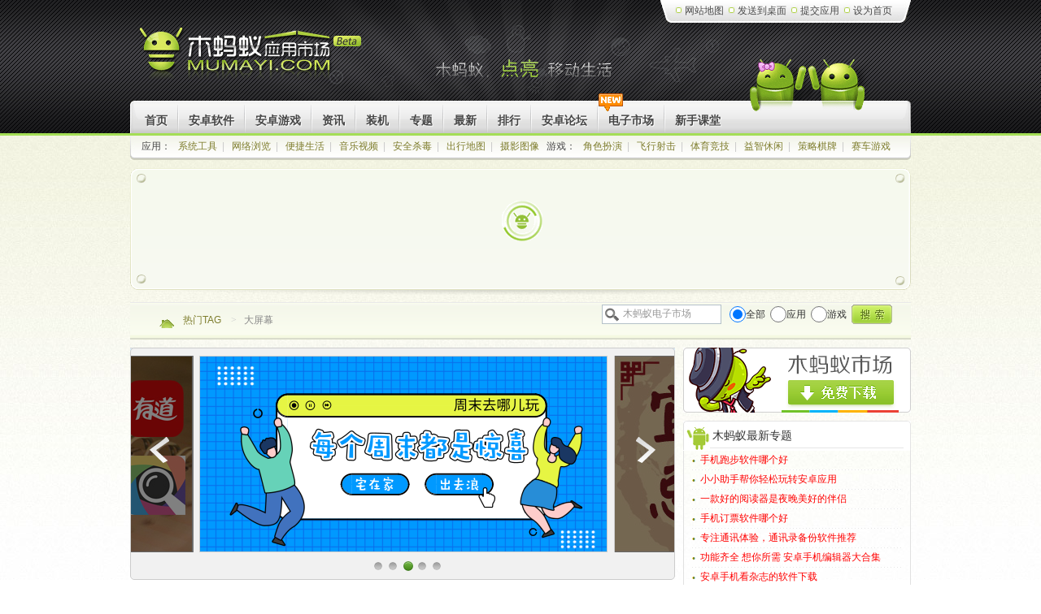

--- FILE ---
content_type: text/html; charset=utf-8
request_url: http://www.mumayi.cn/tags/n_693_1.html
body_size: 41184
content:

<!DOCTYPE html PUBLIC "-//W3C//DTD XHTML 1.0 Transitional//EN" "http://www.w3.org/TR/xhtml1/DTD/xhtml1-transitional.dtd">
<html xmlns="http://www.w3.org/1999/xhtml">
<head>
    <meta http-equiv="Content-Type" content="text/html; charset=UTF-8">
    <link rel="shortcut icon" href="/favicon.ico"/>
    <link rel="icon" href="/favicon.gif" type="image/gif">
            <title>大屏幕相关应用合集-木蚂蚁！</title>
        <meta name="keywords" content="大屏幕, 大屏幕软件,大屏幕下载"/>
        <meta name="description"
              content="木蚂蚁应用市场为您提供，大屏幕软件推荐,免费将大屏幕下载到您的手机或电脑,同时您还可以发现更多与大屏幕相关的热门软件哦."/>
        <!-- seo start -->
    <meta name="mobile-agent" content="format=[wml|xhtml|html5]; url=http://m.mumayi.cn/tags/693_1.html"/>
    <meta http-equiv="Cache-Control" content="no-siteapp"/>
    <meta http-equiv="Cache-Control" content="no-transform "/>
    <!-- seo end-->
    <link rel="stylesheet" href="/static/css/focus.css">
    <link rel="stylesheet" href="/static/css/tag.css">

    <script type="text/javascript" src="/static/js/jquery-3.0.0.min.js"></script>
    <script type="text/javascript" src="/static/js/jquery-migrate-1.4.1.min.js"></script>
    <script>
        $(document).ready(function () {

            $(".speclist li").hover(function () {
                $(this).addClass("bg_f60");
            }, function () {
                $(this).removeClass("bg_f60");
            });

            $("#nav .taghtml").each(function (i) {
                $(this).mouseover(function () {
                    $("#menu .conBox").hide().eq(i).show();
                });
            });
            $("#nav a").each(function (i) {
                $(this).mouseover(function () {
                    $("#nav a").removeClass().eq(i).addClass("select");
                });
            });
        });
        $("#tag_zj em").each(function (i) {
            $(this).mouseover(function () {
                $("#tag_zj em").removeClass("select").eq(i).addClass("select");
                var num = parseInt(i + 1);
                if (num >= 2) {
                    $.getJSON("/plus/downlist.php?jsoncallback=?", {id: num},
                        function (data) {
                            $(".box" + num).html(data.htmls);
                        }
                    );
                }
                $(".zjbb").hide().eq(i).show();

            })
        });

    </script>
</head>
<body>

<!--head-->
<div id="head">
    <div id="head_con">
        <div class="kouhao">
        </div>
        <div class="logo">
            <a title="木蚂蚁Android应用市场" target="_parent" href="/?">木蚂蚁Android应用市场</a></div>
        <div class="ren">
        </div>
        <div class="zhucebox h28 fr">
            <div class="zhuce_r h28 fr"></div>
            <div class="zhuce h28 lh26 fr">
                <div class="h28 fl padl18"></div>
                <a target="_blank" title="网站地图" href="/sitemap/">网站地图</a>
                <a href="/mumayi.php">发送到桌面</a>
                <a target="_blank" title="提交应用" href="http://dev.mumayi.cn/developers/" rel="nofollow">提交应用</a>
                <a href="javascript:void(0);" onclick="AddFavorite(window.location,document.title)">设为首页</a>
            </div>
        </div>

        <div class="new"></div>
        <div id="nav" class="main960">
            <div class="padl15 fl h37"></div>
            <a href="/" title="首页" id="type_index" class="taghtml"><em>首页</em></a><span></span>
            <a href="/android/app" title="安卓软件" id="type_soft"
               class="taghtml"><em>安卓软件</em></a><span></span>
            <a href="/android/game" title="安卓游戏" id="type_game"
               class="taghtml"><em>安卓游戏</em></a><span></span>
            <a href="http://news.mumayi.cn/" title="资讯" id="type_news" class="taghtml"><em>资讯</em></a><span></span>
            <a href="/diy" title="装机" target="_blank" id="type_diy" class="taghtml"><em>装机</em></a><span></span>
            <a href="/special" title="专题" target="_blank" id="type_special"
               class="taghtml"><em>专题</em></a><span></span>

            <a href="/update/" title="今日更新" target="_blank" id="type_today" class="taghtml"><em>最新</em></a><span></span>

            <a href="/android/top/" title="排行" id="type_rank"
               class="taghtml"><em>排行</em></a><span></span>
            <a href="http://bbs.mumayi.cn" title="安卓论坛" class="taghtml" target="_blank"><em>安卓论坛</em></a><span></span>
            <a href="/market/" title="电子市场" target="_blank" id="type_market" class=""><em>电子市场</em></a>
            <span></span>
            <a href="/123" title="新手课堂" target="_blank" id="type_person" class=""><em>新手课堂</em></a>
        </div>
        <ul class="menu" id="menu">
            <li id="type_indexlist" class="conBox" style="display:list-item;">
                <strong>应用：</strong>
                <a href="/android/xitonggongju">系统工具</a>|
                <a href="/android/wangluoliulan">网络浏览</a>|
                <a href="/android/bianjieshenghuo">便捷生活</a>|
                <a href="/android/yinyueshipin">音乐视频</a>|
                <a href="/android/anquanshadu">安全杀毒</a>|
                <a href="/android/chuxingditu">出行地图</a>|
                <a href="/android/sheyingtuxiang">摄影图像</a>
                <strong class="padl5">游戏：</strong>
                <a href="/android/juesebanyan">角色扮演</a>|
                <a href="/android/feixingyouxi">飞行射击</a>|
                <a href="/android/tiyujinji">体育竞技</a>|
                <a href="/android/yizixiuxian">益智休闲</a>|
                <a href="/android/qipaitiandi">策略棋牌</a>|
                <a href="/android/saicheyouxi">赛车游戏</a>
            </li>
            <li id="type_softlist" class="conBox" style="display:none"><a href='/android/xitonggongju'>系统工具</a>|<a
                    href='/android/wangluoliulan'>网络浏览</a>|<a href='/android/jishitongxun'>即时通讯</a><a
                    href='/android/yinyueshipin'>音乐视频</a>|<a href='/android/sheyingtuxiang'>摄影图像</a>|<a
                    href='/android/anquanshadu'>安全杀毒</a>|<a href='/android/xinwenzixun'>新闻资讯</a>|<a
                    href='/android/tonghuazengqiang'>通话增强</a>|<a href='/android/duanxinzengqiang'>短信增强</a>|<a
                    href='/android/bianjieshenghuo'>便捷生活</a>|
            </li>
            <li id="type_gamelist" class="conBox" style="display:none">
                <a href='/android/juesebanyan'>角色扮演</a>|<a href='/android/feixingyouxi'>飞行射击</a>|<a
                    href='/android/tiyujinji'>体育竞技</a>|<a href='/android/yizixiuxian'>益智休闲</a>|<a
                    href='/android/qipaitiandi'>策略棋牌</a>|<a href='/android/saicheyouxi'>赛车游戏</a>|<a
                    href='/android/dongzuoyouxi'>动作游戏</a>|<a href='/android/yangchengyouxi'>养成经营</a>
            </li>
            <li id="type_newslist" class="conBox" style="display:none">
                <a href='http://news.mumayi.cn' target="_self">资讯首页</a>|
                <a href="http://news.mumayi.cn/article">行业新闻</a>|<a href="http://news.mumayi.cn/app">酷软推荐</a>|<a
                    href="http://news.mumayi.cn/industry">产业评析</a>|<a
                    href="http://news.mumayi.cn/tutorial">玩机技巧</a>|<a href="http://news.mumayi.cn/guide">导购评测</a>
            </li>

            <li class="conBox" id="type_diylist" style="display:none">
                <a href='/diy/index.html' target="_blank">装机首选</a>
                <a href="/diy/xstc.html" target="_blank" title="学生套餐">学生套餐</a>
                <a href="/diy/swtc.html" target="_blank" title="商务套餐">商务套餐</a>
                <a href="/diy/nsbb.html" target="_blank" title="女生必备">女生必备</a>
                <a href="/diy/cxbb.html" target="_blank" title="出行必备">出行必备</a>
                <a href="/diy/gxdz.html" target="_blank" title="个性定制">个性定制</a>
            </li>

            <li class="conBox" id="type_speciallist" style="display:none">
                <a href='/android-special-37421.html' target="_blank" title="塔防游戏">塔防游戏</a>
                <a href="/android-special-38125.html" target="_blank" title="切割游戏">切割游戏</a>
                <a href="/android-special-40051.html" target="_blank" title="音乐游戏">音乐游戏</a>
                <a href="/android-special-40961.html" target="_blank" title="物理游戏">物理游戏</a>
            </li>

            <li class="conBox" id="type_todaylist" style="display:none">
                <a href='http://news.mumayi.cn' target="_blank">今日资讯</a>
                <a href='http://bbs.mumayi.cn' target="_blank">今日论坛话题</a>
                <a href='/update/' title="今日应用市场更新">今日应用市场更新</a>
                <a href='/plus/today.php?week=1&typeid=6' title="一周游戏更新">一周游戏更新</a>
                <a href='/plus/today.php?week=1&typeid=3' title="一周应用更新">一周应用更新</a>
                <a href='/plus/today.php?week=1' title="一周全部更新">一周全部更新</a>
            </li>

            <li class="conBox" id="type_ranklist" style="display:none">

                <a href='/android/top' target="_blank">排行首页</a>
                <a href='/android/soft/top.html' target="_blank">应用TOP50</a>
                <a href='/android/game/top.html' target="_blank">游戏TOP50</a>

            </li>

            <li class="conBox" style="display:none">
                <a href='http://bbs.mumayi.cn/forum-8-1.html' target="_blank">Android软件下载</a>|
                <a href='http://bbs.mumayi.cn/forum-9-1.html' target="_blank">Android游戏下载</a>|
                <a href='http://bbs.mumayi.cn/forum-49-1.html' target="_blank">木蚂蚁汉化专区</a>|
                <a href='http://bbs.mumayi.cn/forum.php?gid=4' target="_blank">HTC论坛</a>|
                <a href='http://bbs.mumayi.cn/forum.php?gid=127' target="_blank">中兴论坛</a>|
                <a href='http://bbs.mumayi.cn/forum.php?gid=135' target="_blank">昂达论坛</a>|
                <a href='http://bbs.mumayi.cn/forum.php?gid=7' target="_blank">华为论坛 </a>|
                <a href='http://bbs.mumayi.cn/forum.php?gid=6' target="_blank">三星论坛</a>|
                <a href='http://bbs.mumayi.cn/forum.php?gid=5' target="_blank">MOTO论坛</a>|
                <a href='http://bbs.mumayi.cn/forum.php?gid=81' target="_blank">索尼论坛</a>|
                <a href='http://bbs.mumayi.cn/forum.php?gid=82' target="_blank">LG论坛</a>|
                <a href='http://bbs.mumayi.cn/forum.php?gid=259' target="_blank">OPPO论坛</a>
            </li>
            <li class="conBox" id="type_market" style="display:none">
                <a href="http://bbs.mumayi.cn/thread-74724-1-1.html" target="_blank">开发日志</a>|
                <a href='http://bbs.mumayi.cn/forum-60-1.html' target="_blank">使用交流</a>|
                <a class="c_f00" href='/android/2.html' target="_blank">体积小,稳定的电子市场Mini版</a>
            </li>
        </ul>
    </div>
</div>


<!--推荐应用 [-->
<div class="apprecom main960 mart10 hidden">
    <div class="apprecombox hidden">
        <ul class="apprecomlist" id="hostlistarea">

            <div class="load_tag"></div>
        </ul>
    </div>
</div>
<!--推荐应用 ]-->


<div class="topbar">
    <div class="place10">
        <span class="home10"></span>
        <a href='/tag/index.html' target="_blank">热门TAG</a>&gt; <span>大屏幕</span></div>
    <form onsubmit="return checkInput();" action="http://s.mumayi.cn/index.php" name="formsearch">
        <div class="box147_24">
            <input id="searchkeyword" class="input119" type="text" onchange="getChanges(this,'木蚂蚁电子市场')"
                   onblur="showMumayi(this,'木蚂蚁电子市场');" onfocus="clearMumayi(this,'木蚂蚁电子市场')" value="木蚂蚁电子市场" name="q"
                   style="color: rgb(153, 153, 153);">
        </div>
        <div class="boxradio">
            <label><input type="radio" checked="" value="0" name="typeid"><em>全部</em></label>
            <label><input type="radio" value="3" name="typeid"><em>应用</em></label>
            <label><input type="radio" value="6" name="typeid"><em>游戏</em></label>
            <input type="submit" value="" class="sear52_24" name="">
            <input type="hidden" name="softtype" value="android">
            <input type="hidden" name="orderby" value="sortrank">
            <input type="hidden" name="searchtype" value="titlekeyword">
        </div>
    </form>
</div>


<link rel="stylesheet" href="http://static.mumayi.cn/mumayi/android_app/css/listSoft.css?2017092225" type="text/css">
<script type="text/javascript" src="http://static.mumayi.cn/mumayi/android_app/js/pic_move.js"></script>
<!--游戏频道焦点图JS-->

<div class="main960">

    <!--left-->
    <div class="w670 fl hidden">

    <!--left-->
    <div class="w670 fl clearf mart10 hidden">
        <!--焦点图-->
        <div class="slide_pics">
            <a class="prev browse left"></a>
            <div class="scrollable" id="chained">
                <div class="cover"></div>
                <div style="" class="items">
                                            <div class="">
                            <a target="_blank" href="/android-special-1255464.html"
                               title="每个周末都是惊喜">
                                <img src="http://imga.mumayi.cn//android/special/1255464/thumb_3c2a3a70f301a080afc83105adb1e0d2.png"
                                     alt="每个周末都是惊喜" height="240" width="500">
                            </a>
                        </div>
                                            <div class="">
                            <a target="_blank" href="/android-special-836695.html"
                               title="掌握天地间的时运 安排好你的每一天">
                                <img src="http://imga.mumayi.cn//allimg/140904/5-140Z4155H40-L.jpg"
                                     alt="掌握天地间的时运 安排好你的每一天" height="240" width="500">
                            </a>
                        </div>
                                            <div class="">
                            <a target="_blank" href="/android-special-923004.html"
                               title="老少皆宜！迪士尼热门游戏合集">
                                <img src="http://imga.mumayi.cn//android/special/923004/thumb_5f12d4e97467ff0a1879b78fd227c246.jpg"
                                     alt="老少皆宜！迪士尼热门游戏合集" height="240" width="500">
                            </a>
                        </div>
                                            <div class="">
                            <a target="_blank" href="/android-special-1265537.html"
                               title="斩男攻略">
                                <img src="http://imga.mumayi.cn//android/special/1265537/thumb_c32483eef6f71d4873ede28a2389dbe0.png"
                                     alt="斩男攻略" height="240" width="500">
                            </a>
                        </div>
                                            <div class="">
                            <a target="_blank" href="/android-special-1241373.html"
                               title="跟无聊说再见">
                                <img src="http://imga.mumayi.cn//android/special/1241373/thumb_d3b16af525747ed82b2b07f885d4753d.png"
                                     alt="跟无聊说再见" height="240" width="500">
                            </a>
                        </div>
                                            <div class="">
                            <a target="_blank" href="/android-special-1012165.html"
                               title=" 开学在即，你的暑假作业还在离线状态么？">
                                <img src="http://imga.mumayi.cn//android/special/1012165/thumb_5cf9d2986e6e430834251d3b66758c47.jpg"
                                     alt=" 开学在即，你的暑假作业还在离线状态么？" height="240" width="500">
                            </a>
                        </div>
                                    </div>
                <div class="cover coverright"></div>
            </div>
            <a class="next browse right"></a>
            <div class="navi"><a class=""></a><a class=""></a><a class="active"></a><a class=""></a><a class=""></a>
            </div>
        </div>
        <script type="text/javascript">$(document).ready(function () {
            $("#chained").scrollable({circular: true, mousewheel: false}).navigator().autoscroll({interval: 5000});
        });</script>
    </div>


        <div class="h39 dashtb bg_blue2 mart10">
            <div class="fl music martl15"></div>
                <h1 class="h39 fl lh39 font24 hidden b">
                    大屏幕                    <span class="normal c_999 padl20 font14">
                        本专辑共收录 <b class="c_c00">31</b> 款相关的游戏/应用
                    </span>
                </h1>

        </div>

        <ul class="speclist2">
                    </ul>

                    <!--分页-->
            <div class="h32 hidden mart10 hidden">
                <div class="fl c_999 lh32">
                    共2页/当前第1页
                </div>
                <div class="pagination">
                    <span class="current">首页</span><span class="current">1</span><a href="/tags/n_693_2.html">2</a><a href="/tags/n_693_2.html">下一页</a><a href="/tags/n_693_2.html">末页</a>                </div>
            </div>
        
        <!--  热门关注start -->
        <div class="hd6 h32 hidden mart10">
            <h2 class="fl font14 yahei padl12 lh32">
                热门关注
            </h2>
            <div class="hd6_r fr h32"></div>
        </div>

        <style>
            .tag li {
                text-decoration: none;
                color: #fff;
                padding: 4px 15px;
                display: inline-block;
                border-radius: 3px;
                margin: 10px 10px 0 0;
                font-size: 16px;
                height: 30px;
                line-height: 30px;
                letter-spacing: .8px;
                background: #bbb
            }

            .tag a {
                padding: 1px 2px;
                color: #fff
            }
        </style>
        <div class="bor_e4 bg_f">
            <ul class="tag">
                                    <li style="background: #DDA0DD">
                        <a target="_blank" href="/tags/n_1381_1.html" title="借钱"><b>借钱</b></a>
                    </li>
                                    <li style="background: #00ced1a8">
                        <a target="_blank" href="/tags/n_965_1.html" title="陌生人"><b>陌生人</b></a>
                    </li>
                                    <li style="background: #ADC2D3">
                        <a target="_blank" href="/tags/n_689_1.html" title="列车时刻"><b>列车时刻</b></a>
                    </li>
                                    <li style="background: #71CDCA">
                        <a target="_blank" href="/tags/n_405_1.html" title="贪吃蛇"><b>贪吃蛇</b></a>
                    </li>
                                    <li style="background: #c38d28">
                        <a target="_blank" href="/tags/n_960_1.html" title="涂鸦"><b>涂鸦</b></a>
                    </li>
                                    <li style="background: #ADC2D3">
                        <a target="_blank" href="/tags/n_1245_1.html" title="中世纪"><b>中世纪</b></a>
                    </li>
                                    <li style="background: #4fc782db">
                        <a target="_blank" href="/tags/n_1128_1.html" title="生活百科"><b>生活百科</b></a>
                    </li>
                                    <li style="background: #4fc782db">
                        <a target="_blank" href="/tags/n_1315_1.html" title="熊出没"><b>熊出没</b></a>
                    </li>
                                    <li style="background: #00ced1a8">
                        <a target="_blank" href="/tags/n_695_1.html" title="词典翻译"><b>词典翻译</b></a>
                    </li>
                                    <li style="background: #0018d18a">
                        <a target="_blank" href="/tags/n_1051_1.html" title="语文"><b>语文</b></a>
                    </li>
                                    <li style="background: #c38d28">
                        <a target="_blank" href="/tags/n_656_1.html" title="建设"><b>建设</b></a>
                    </li>
                                    <li style="background: #c38d28">
                        <a target="_blank" href="/tags/n_547_1.html" title="职业"><b>职业</b></a>
                    </li>
                                    <li style="background: #c38d28">
                        <a target="_blank" href="/tags/n_778_1.html" title="场所"><b>场所</b></a>
                    </li>
                                    <li style="background: #ADC2D3">
                        <a target="_blank" href="/tags/n_1108_1.html" title="拍照应用"><b>拍照应用</b></a>
                    </li>
                                    <li style="background: #FDBC3E">
                        <a target="_blank" href="/tags/n_1016_1.html" title="视频播放"><b>视频播放</b></a>
                    </li>
                                    <li style="background: #00ced1a8">
                        <a target="_blank" href="/tags/n_282_1.html" title="RPG"><b>RPG</b></a>
                    </li>
                                    <li style="background: #ADC2D3">
                        <a target="_blank" href="/tags/n_106_1.html" title="资讯"><b>资讯</b></a>
                    </li>
                                    <li style="background: #0018d18a">
                        <a target="_blank" href="/tags/n_1330_1.html" title="考验"><b>考验</b></a>
                    </li>
                                    <li style="background: #3ab8ced6">
                        <a target="_blank" href="/tags/n_886_1.html" title="桌面部件"><b>桌面部件</b></a>
                    </li>
                                    <li style="background: #c38d28">
                        <a target="_blank" href="/tags/n_1048_1.html" title="生活票务"><b>生活票务</b></a>
                    </li>
                                    <li style="background: #4fc782db">
                        <a target="_blank" href="/tags/n_116_1.html" title="美女"><b>美女</b></a>
                    </li>
                                    <li style="background: #ADC2D3">
                        <a target="_blank" href="/tags/n_592_1.html" title="网络社区"><b>网络社区</b></a>
                    </li>
                                    <li style="background: #ADC2D3">
                        <a target="_blank" href="/tags/n_588_1.html" title="阅读软件"><b>阅读软件</b></a>
                    </li>
                                    <li style="background: #ADC2D3">
                        <a target="_blank" href="/tags/n_1141_1.html" title="搭配"><b>搭配</b></a>
                    </li>
                                    <li style="background: #FDBC3E">
                        <a target="_blank" href="/tags/n_611_1.html" title="创意"><b>创意</b></a>
                    </li>
                                    <li style="background: #c38d28">
                        <a target="_blank" href="/tags/n_463_1.html" title="父母学"><b>父母学</b></a>
                    </li>
                                    <li style="background: #ADC2D3">
                        <a target="_blank" href="/tags/n_388_1.html" title="图片"><b>图片</b></a>
                    </li>
                                    <li style="background: #71CDCA">
                        <a target="_blank" href="/tags/n_679_1.html" title="三国"><b>三国</b></a>
                    </li>
                                    <li style="background: #ADC2D3">
                        <a target="_blank" href="/tags/n_1170_1.html" title="化妆品"><b>化妆品</b></a>
                    </li>
                                    <li style="background: #c38d28">
                        <a target="_blank" href="/tags/n_1041_1.html" title="校园招聘"><b>校园招聘</b></a>
                    </li>
                                    <li style="background: #3ab8ced6">
                        <a target="_blank" href="/tags/n_39_1.html" title="音乐播放器"><b>音乐播放器</b></a>
                    </li>
                                    <li style="background: #4fc782db">
                        <a target="_blank" href="/tags/n_179_1.html" title="僵尸"><b>僵尸</b></a>
                    </li>
                                    <li style="background: #FDBC3E">
                        <a target="_blank" href="/tags/n_565_1.html" title="视频拍摄"><b>视频拍摄</b></a>
                    </li>
                                    <li style="background: #00ced1a8">
                        <a target="_blank" href="/tags/n_374_1.html" title="计算器"><b>计算器</b></a>
                    </li>
                                    <li style="background: #DDA0DD">
                        <a target="_blank" href="/tags/n_1368_1.html" title="导游"><b>导游</b></a>
                    </li>
                                    <li style="background: #71CDCA">
                        <a target="_blank" href="/tags/n_361_1.html" title="二次元"><b>二次元</b></a>
                    </li>
                                    <li style="background: #FDBC3E">
                        <a target="_blank" href="/tags/n_1094_1.html" title="旅行"><b>旅行</b></a>
                    </li>
                                    <li style="background: #DDA0DD">
                        <a target="_blank" href="/tags/n_729_1.html" title="天天"><b>天天</b></a>
                    </li>
                                    <li style="background: #FDBC3E">
                        <a target="_blank" href="/tags/n_581_1.html" title="地图应用"><b>地图应用</b></a>
                    </li>
                                    <li style="background: #3ab8ced6">
                        <a target="_blank" href="/tags/n_1181_1.html" title="线上"><b>线上</b></a>
                    </li>
                            </ul>
            <div class="clear"></div>
        </div>
        <div class="ft">
            <div class="ft_r fr">
            </div>
        </div>
        <!--  热门关注 end -->

        <div class="mart10">

                        <div class="clear"></div>
        </div>
    </div>

    <!--right-->
<div class="w280 fr">
    <div class="img280_80 mart10_marb10  mart10">
        <a class="link" target="_blank" href="/market/">
            <img alt="木蚂蚁android安卓电子市场" src="/static/images/market280_80.gif?t=v20120418"/>
        </a>
    </div>


    <!--最新专题  列表部分高 275 不能再用公共的。 显示11条  -->
    <div class="hd500 h37 mart10 lh37 hidden">
        <h2 class="fl font14 yahei">
            <div class="ar_0 fl"></div>
            木蚂蚁最新专题
        </h2>
    </div>
    <div class="blr h275 hidden">
        <ol class="bor_280_2 lh23">
                            <li><a href="/android-special-867013.html" target="_blank" class="red"
                       title="手机跑步软件哪个好">手机跑步软件哪个好</a></li>
                            <li><a href="/android-special-869504.html" target="_blank" class="red"
                       title="小小助手帮你轻松玩转安卓应用">小小助手帮你轻松玩转安卓应用</a></li>
                            <li><a href="/android-special-869995.html" target="_blank" class="red"
                       title="一款好的阅读器是夜晚美好的伴侣">一款好的阅读器是夜晚美好的伴侣</a></li>
                            <li><a href="/android-special-870037.html" target="_blank" class="red"
                       title="手机订票软件哪个好">手机订票软件哪个好</a></li>
                            <li><a href="/android-special-874248.html" target="_blank" class="red"
                       title="专注通讯体验，通讯录备份软件推荐">专注通讯体验，通讯录备份软件推荐</a></li>
                            <li><a href="/android-special-881547.html" target="_blank" class="red"
                       title="功能齐全 想你所需 安卓手机编辑器大合集">功能齐全 想你所需 安卓手机编辑器大合集</a></li>
                            <li><a href="/android-special-884914.html" target="_blank" class="red"
                       title="安卓手机看杂志的软件下载">安卓手机看杂志的软件下载</a></li>
                            <li><a href="/android-special-885658.html" target="_blank" class="red"
                       title="手机一键ROOT 获取权限 就似这么拽！">手机一键ROOT 获取权限 就似这么拽！</a></li>
                            <li><a href="/android-special-886366.html" target="_blank" class="red"
                       title="英语大闯关安卓游戏下载">英语大闯关安卓游戏下载</a></li>
                            <li><a href="/android-special-888084.html" target="_blank" class="red"
                       title="手机对讲机软件哪个好">手机对讲机软件哪个好</a></li>
                    </ol>
    </div>


    <div class="ft">
        <div class="fr ft_r"></div>
    </div>

            <!--图-->
        <div class="w280 h80 hidden mart10">
             <a title="花千骨" target="_blank" href="http://www.mumayi.cn/android-987021.html"><img src="http://imga.mumayi.cn/android/img_mumayi/guang/2015/07/03/a_162513101794716375a.jpg" alt="花千骨"></a>
        </div>
    <!--热门推荐-->
    <div class="hd8 h37 mart10">
        <h2 class="fl font14 yahei lh37">
            <div class="ar_l fl"></div>
            木蚂蚁热门推荐
        </h2>
        <div class="fr h37 hot_r"></div>
    </div>
    <div class="blr  hidden">
        <ul class="bor280 hotkey">
            <li><strong class="tit">应用：
            </strong> <a href="/android-37745.html" target="_blank" title="百合婚恋交友">百合婚恋交友</a>
                <a class="red" href="/android-55785.html" target="_blank" title="来往">来往</a>
                <a href="/android-24344.html" target="_blank" title="大众点评">大众点评</a> <br/>
                <a class="red" href="/android-648109.html" target="_blank" title="碰碰">碰碰</a>
                <a href="/android-14904.html" target="_blank" title="凤凰视频">凤凰视频</a>
                <a href="/android-27657.html" target="_blank" title="淘宝">淘宝</a> <br/>
                <a href="/android-75807.html" target="_blank" title="窝窝团购">窝窝团购</a>
                <a href="/android-40462.html" target="_blank" title="阿里旅行">阿里旅行</a></li>

            <li><strong class="tit">游戏：</strong>
                <a href="/android-399026.html" target="_blank" title="植物大战僵尸2">植物大战僵尸2</a>
                <a class="red" href="/android-187397.html" target="_blank" title="滑雪大冒险">滑雪大冒险</a>
                <a href="/android-631661.html" target="_blank" title="进击的怪兽3D">进击的怪兽3D</a> <br/>
                <a href="/android-298259.html" target="_blank" title="石器时代OL">石器时代OL</a>
                <a href="/android-215480.html" target="_blank" title="地铁跑酷">地铁跑酷</a>
                <a href="/android-516551.html" target="_blank" title="欢乐21点">欢乐21点</a> <br/>
                <a href="/android-236880.html" target="_blank" title="魔卡幻想">魔卡幻想</a>
                <a class="red" href="/android-454203.html" target="_blank" title="狂野飙车8：极速凌云">狂野飙车8：极速凌云</a>
            </li>
            <li><strong class="tit">汉化：</strong> <a href="http://bbs.mumayi.cn/thread-356950-1-1.html" target="_blank">纸片僵尸</a>
                <a class="c_c00" href="http://bbs.mumayi.cn/thread-271655-1-1.html" target="_blank">PowerAMP</a>
                <a href="http://bbs.mumayi.cn/thread-233075-1-1.html" target="_blank">安卓街机</a>
                <a href="http://bbs.mumayi.cn/thread-356007-1-1.html" target="_blank">按键救星</a></li>
            <li><strong class="tit">Rom：</strong>
                <a href="http://bbs.mumayi.cn/forum-105-1.html" target="_blank" title="G10/DHD">G10/DHD</a>
                <a href="http://bbs.mumayi.cn/forum-95-1.html" target="_blank" title="G14/金字塔">G14/金字塔</a>
                <a href="http://bbs.mumayi.cn/forum-108-1.html" target="_blank" title="EVO 3D">EVO 3D</a>
                <a href="http://bbs.mumayi.cn/forum-66-1.html" target="_blank" title="G11">G11</a></li>
            <li><strong class="tit">壁纸：</strong>
                <a href="/android-76528.html" target="_blank" title="绘画壁纸">绘画壁纸</a>
                <a href="/android-72249.html" target="_blank" title="萤火虫壁纸">萤火虫壁纸</a>
                <a class="c_c00" href="/android-39381.html" target="_blank" title="锦鲤池塘">锦鲤池塘</a>
            </li>
        </ul>
    </div>
    <div class="ft">
        <div class="fr ft_r"></div>
    </div>
    <!--热门热帖-->
    <div class="hd8 h37 mart10 lh37">
        <h2 class="fl font14 yahei">
            <div class="ar_0 fl"></div>
            论坛热帖
        </h2>
        <div class="fr h37 marr10"><a target="_blank" href="http://bbs.mumayi.cn">更多</a></div>
    </div>
    <div class="blr ">
        <ol class="bor_280_2 lh23">
            <li><a class="red " href="http://bbs.mumayi.cn/thread-4778893-1-1.html" title="最全视频音乐软件破解合集，去广告VIP权限"
                   target="_blank">最全视频音乐软件破解合集，去广告VIP权限</a>
            </li>
            <li>
                <a class=" " href="http://bbs.mumayi.cn/thread-4781693-1-1.html" title="《节奏大师》v2.5.1.2最新美化破解版"
                   target="_blank">《节奏大师》v2.5.1.2最新美化破解版</a>
            </li>
            <li>
                <a class=" " href="http://bbs.mumayi.cn/thread-4769498-1-1.html" title="《谷歌市场》5.1.11直装破解版，一键安装器"
                   target="_blank">《谷歌市场》5.1.11直装破解版，一键安装器</a>
            </li>
            <li>
                <a class="red " href="http://bbs.mumayi.cn/thread-4785679-1-1.html" title="Google Play2014年度最佳手游精选合集"
                   target="_blank">Google Play2014年度最佳手游精选合集</a>
            </li>
            <li>
                <a class=" " href="http://bbs.mumayi.cn/thread-4777929-1-1.html" title="《酷我音乐》v6.4.9.0，最新去广告清爽版"
                   target="_blank">《酷我音乐》v6.4.9.0，最新去广告清爽版</a>
            </li>
            <li>
                <a class=" " href="http://bbs.mumayi.cn/thread-4690815-1-1.html" title="装B利器含iphone6 Plus等70多种微博小尾巴"
                   target="_blank">装B利器含iphone6 Plus等70多种微博小尾巴</a>
            </li>
        </ol>
    </div>
    <div class="ft">
        <div class="fr ft_r"></div>
    </div>

    <script type="text/javascript" src="http://cbjs.baidu.com/js/m.js"></script>

    <!--方块广告-->
    <div class="w263 h262 borall_e1 padltb6 mart10 marb10 hidden">
        <script type="text/javascript">BAIDU_CLB_fillSlot("195886");</script>

    </div>


    <div class="ft">
        <div class="fr ft_r"></div>
    </div>


    <div class="w280 h80 hidden mart10">
        <!-- 广告位：TAG展示页右下角广告  图片广告-->
        <script type="text/javascript">BAIDU_CLB_fillSlot("267873");</script>
    </div>

            <div class="w280 h80 hidden mart10">
            <script type="text/javascript">
                /*250*100 创建于 2014-12-16*/
                var cpro_id = "u1863897";
            </script>
            <script src="http://cpro.baidustatic.com/cpro/ui/c.js" type="text/javascript"></script>
        </div>
    

    <div class="clear"></div>
</div>
<div class="clear"></div>
</div>


<div style="display:none;">
    <script type="text/javascript">
        var _bdhmProtocol = (("https:" == document.location.protocol) ? " https://" : " http://");
        document.write(unescape("%3Cscript src='" + _bdhmProtocol + "hm.baidu.com/h.js%3F7ee68a423d214e07dcc5a420fd5045ae' type='text/javascript'%3E%3C/script%3E"));
    </script>
    <script type="text/javascript">var cnzz_protocol = (("https:" == document.location.protocol) ? " https://" : " http://");
    document.write(unescape("%3Cspan id='cnzz_stat_icon_1253583053'%3E%3C/span%3E%3Cscript src='" + cnzz_protocol + "w.cnzz.com/q_stat.php%3Fid%3D1253583053' type='text/javascript'%3E%3C/script%3E"));</script>

    <script src='http://w.cnzz.com/c.php?id=30038856' language='JavaScript' charset='gb2312'></script>
</div>
<!--页脚-->
<div class="pageFoot">
    <div class="pageFootBox main960">

        <a target="_blank" href="/company/about.html" title="关于我们">关于我们</a>|
        <a target="_blank" href="/company/join.html" title="加入我们">加入我们</a>|
        <a target="_blank" href="/company/contact.html" title="联系我们">联系我们</a>|
        <a target="_blank" href="/company/business.html" title="网站合作">网站合作</a>|
        <a target="_blank" href="/company/statement.html" title="免责声明">免责声明</a>|
        <a target="_blank" href="http://bbs.mumayi.cn/forum-2-1.html" style="padding:0;">意见/建议</a> |
        <a class="c_f00" target="_blank" href="http://dev.mumayi.cn/" title="提交应用" rel="nofollow">提交应用</a>
        <div class="copyright">
            <a href="http://www.miitbeian.gov.cn/" target="_blank">京ICP备12004054号-2</a> <span class="spanr">|</span>
            京ICP证120202号 <span class="spanr">|</span>京公网安备110105019118
            <!-- <span class="spanr">|</span>京网文[2012]0463-146号--> <p class="copypad"> Mumayi.com © All rights reserved.
            2010-2013 </p>
        </div>
    </div>
</div>

<script src="/static/js/index.js"></script>
<script src="/static/js/global.js"></script>
<!--[if IE 6]>
<script language="javascript" type="text/javascript" src="/static/js/DD_belatedPNG_0.0.8a.js"></script>
<script>

    /* EXAMPLE */
    DD_belatedPNG.fix('.logo,.kouhao,.ren ,.bgtop,.tab li a ,.page li,.btn116_34   ,.banner,.feed, .cherami,.bg72_72,.music ,.list280 .now .bg48_48,.apprecom,.bg72_72_gray');

</script>
<![endif]-->
<script>
    (function () {
        /*百度推送代码*/
        var bp = document.createElement('script');
        var curProtocol = window.location.protocol.split(':')[0];
        if (curProtocol === 'https') {
            bp.src = 'https://zz.bdstatic.com/linksubmit/push.js';
        }
        else {
            bp.src = 'http://push.zhanzhang.baidu.com/push.js';
        }
        var s = document.getElementsByTagName("script")[0];
        s.parentNode.insertBefore(bp, s);
        /*360推送代码*/
        var src = document.location.protocol + '//js.passport.qihucdn.com/11.0.1.js?8113138f123429f4e46184e7146e43d9';
        document.write('<script src="' + src + '" id="sozz"><\/script>');
    })();
</script>
</body>
</html>


--- FILE ---
content_type: text/css
request_url: http://www.mumayi.cn/static/css/focus.css
body_size: 19626
content:
@charset "utf-8";

/*global*/
div,td,span,li,a,p,dd,dt{font-size:12px;font-family:Arial,"宋体",Helvetica, sans-serif;}
body,h1,h2,h3,h4,h5,h6,div,p,ul,ol,dl,dt,dd,li,td,input,select,textarea,form{margin:0;padding:0;font-family:Arial,"宋体",Helvetica, sans-serif;color:#555;}
html{overflow-y:scroll;overflow-x:hidden;}
body{background:#fff url(../images/body.jpg) repeat-x 0 136px;}
h1,h2,h3,h4,h5,h6{font-size:12px;font-weight:normal;}
i,
em{font-style:normal;}
li{list-style:none inside none;}
img{border:0;}
.fl{float:left;}
.fr{float:right;}
.tc{text-align:center;}
.clearboth,
.clear{margin:0;padding:0;line-height:0;font-size:0;clear:both;}


/*link*/
a{color:#7e7d2d;text-decoration:none;}
a:hover{text-decoration:underline;}
/*color*/
.c_fff{color:#fff;}

/*main*/
.main960{width:960px;margin:0 auto;}
.center{margin:0 auto;}
.hidden{overflow:hidden;}
.block{display:block;}


/*width*/



/*height*/



/*font-size*/
.font14{font-size:14px;}
.font16{font-size:16px;}
.font18{font-size:18px;}

/*line-height*/



/*font-family*/
.yahei{font-family:Microsoft Yahei;}

/*font-weight*/
.b{font-weight:bold;}
.normal{font-weight:normal;}
.tc{text-align:center;}

/*margin*/







/*border*/






/*tit*/
.hd,
.hd_r{height:5px;overflow:hidden;background:url(../images/box.png) no-repeat 0 -1760px;}
.hd_r{width:5px;background-position:right -1760px;}



/*ft*/
.ft,
.ft_r{height:4px;overflow:hidden;background:url(../images/box.png) no-repeat 0 -112px;}
.ft_r{width:5px;background-position:right -112px;}







/*head*/
#head{height:197px;min-width:960px;
 background:url(../images/headbg.png) repeat-x 0 -257px;}
#head_con{width:960px;height:197px; margin:0 auto; position:relative;}
.logo{width:277px;height:71px;overflow:hidden;position:absolute;top:34px;left:11px;background:url(../images/1_logo.png)  no-repeat left top;}
.logo a{display:block;width:100%;height:100%;text-indent:-9999px;}
.kouhao{width:960px;height:124px;position:absolute;top:0px;left:0;
background:url(../images/slogan.png) no-repeat left top;}
.ren{width:164px;height:64px;position:absolute;top:73px;right:46px;z-index:999;
background:url(../images/1_ren.png) no-repeat left top;}
#head_con .new{width:30px;height:23px;background:url(../images/box.png) no-repeat -184px -1184px;position:absolute;top:115px;left:576px;z-index:999;}
#nav{height:40px;position:absolute;top:124px;left:0;
background:url(../images/box.png) no-repeat right -912px;}

#nav a,
#nav a em,
#nav .select,
#nav .select em{float:left;display:block;height:40px;cursor:pointer;text-align:center;}
#nav a em{font-size:14px;font-weight:bold;color:#454545;text-shadow:1px 1px 1px #fff;}
#nav .select,
#nav .select:hover{
background:url(../images/box.png) no-repeat right  -1057px;}
#nav .select em,
#nav .select:hover em{text-shadow:1px 1px 1px #555;color:#fff;text-decoration:none;
background:url(../images/box.png) no-repeat -791px -1057px;}
#nav a,
#nav .select{padding-right:8px;}
#nav a em,
#nav .select em{padding:0;padding-left:8px;line-height:50px !important;line-height:52px;}
#nav span{float:left;display:block;width:2px;height:35px;margin:4px 4px 0;
background:url(../images/box.png) no-repeat -320px -1184px;}

.zhucebox{position:absolute;top:0px;right:0px;}
.zhuce{background:url(../images/box.png) no-repeat -397px -1128px;}
.zhuce a{float:left;display:block;padding-left:12px;color:#4a4a4a;margin-right:5px;
background:url(../images/box.png) no-repeat -991px -1176px;}
.zhuce a:hover{text-decoration:underline;background-position:-991px -1216px; }
.zhuce_r{width:18px;
background:url(../images/box.png) no-repeat right -1128px;}

.menu{ width:100%;height:30px;overflow:hidden;position:absolute;top:167px; left:0;
background:url(../images/box.png) no-repeat -40px -992px;}
.menu li{display:none;float:left;height:26px;overflow:hidden;text-align:left;line-height:26px !important;line-height:28px;padding-left:14px;color:#c9c9c9;}
.menu li a{color:#7e7d2d;font-size:12px;padding:0 6px;}
.menu li .c_red{color:#c00;}
.menu li a:hover{text-decoration:underline;}
.menu li strong{font-weight:normal;color:#494949;}
.menu li .c_f00{color:#f00;}
#nav a:hover{text-decoration:none;}
.lh26{line-height:26px;}
.h28{height:28px;}
.padl18{padding-left:18px;}
.padl15{padding-left:15px;}
.h37{height:37px;}

/*topbar*/
.topbar{width:960px;height:30px;overflow:hidden;line-height:30px  !important;line-height:31px;margin:0 auto;margin-top:9px;position:relative;
background:url(../images/topbar.gif) no-repeat scroll 0 0 transparent;}
	/*位置*/
.place10{float:left;height:30px;overflow:hidden;color:#c9c9c9;font-family:"宋体";text-align:left;padding-left:45px;position:relative;}
.home10{display:block;width:18px;height:28px;overflow:hidden;position:absolute;left:22px;top:7px;
background:url(../images/topbar.gif) no-repeat scroll 0 0 transparent;background-position:-4px -35px;}
.place10 a,
.place10 b{padding:0 6px;}
.place10 b{color:#494949;font-weight:normal;}
.place10 span{color:#666;}
.box147_24{width:145px;height:22px;border:1px solid #b4c1c8;position:absolute;top:3px;left:580px;
background:#fff url(../images/topbar.gif) no-repeat 0 0;background-position:-797px -35px;}
.input119{border:0;width:119px;background:none;font-size:12px;position:absolute;top:3px;left:25px;}
.boxradio{float:right;width:auto;height:30px;overflow:hidden;}
.boxradio label,
.boxradio .sear52_24{float:left;margin-left:6px;cursor:pointer;}
.boxradio label input,
.boxradio label em,
.sear52_24{float:left;}
.sear52_24{width:52px;height:24px;border:none;margin:3px 21px 0 auto;text-indent:-99999px;
background:url(../images/topbar.gif) no-repeat 0 0;background-position:-200px -34px;}
.boxradio label input{width:20px;height:20px;overflow:hidden;margin-top:5px;}


/*center*/
.h180{height:180px;}
.img_t{display:inline-block;padding-left:5px;}
.img_t li{float:left;width:310px;height:180px;}

.marr10{margin-right:10px;}



.w308{width:308px;}
.h147{height:147px;}

.bor_e1,
.bor3_e1{border:1px solid #e1e1e1;}

.bor3_e1{border-top:none;}

.c_7f7c2e{color:#7f7c2e;}
.h30{height:30px;}
.lh30{line-height:30px;}




.bgtop{
background:url(../images/focus.png)  no-repeat right -275px;}

.h43{height:43px;}
.h38{height:38px;}
.lh38{line-height:38px;}
.tab li{float:left;padding-right:2px;}
.tab li a{display:block;width:84px;height:38px;font-family:Microsoft Yahei;font-size:14px;color:#494949;
background:url(../images/focus.png)  no-repeat right 0;}
.tab li a:hover{text-decoration:none;color:#690;}
.tab li .now{
background-position:right -72px;}

.padl12{padding-left:12px;}


.mart4{margin-top:4px;}
.page li{float:left;width:29px;height:28px;margin-left:4px;
background:url(../images/page.png)  no-repeat -55px 0;}
.page li a{display:block;width:100%;height:28px;color:#fff;}
.page li a:hover,
.page .thisclass{text-decoration:none;color:#999;
background:url(../images/page.png)  no-repeat -88px 0;}

.page .pagekuan{width:54px;
background-position:0 0;}
.page .pagekuan a:hover{color:#999;
background-position:-119px 0;}

.lh28{line-height:28px;}
.mart10{margin-top:10px;}

.bor_e4{border-left:1px solid #e4e4e4;border-right:1px solid #e4e4e4;}
.c_c00{color:#c00;}
.bor_b{border-bottom:1px dashed #e1e1e1;}


.btn116_34,
.btn61_30{
background:url(../images/focus.png)  no-repeat right 0;}

.btn116_34{width:116px;height:34px;line-height:30px;text-indent:18px;
background-position:-884px -152px;}
.btn116_34:hover{text-decoration:none;
background-position:-884px -200px;}


.btn61_30{width:61px;height:30px;line-height:30px;
background-position:right -456px;}

.btn61_30:hover{text-decoration:none;
background-position:right -512px;}


.focus_box{display:inline-block;}
.focus_box li{float:left;width:100%;height:180px;}

.marimg{margin:14px 17px 0 5px;display:inline;}
.boxr{padding:0 7px 0 332px;}
.lh21{line-height:21px;}
.h87{height:87px;}
.c_999{color:#999;}
.c_69{color:#696969;}
.marb6{margin-bottom:6px;}
.mart6{margin-top:6px;}
.bg_f7f9f0{background-color:#f7f9f0;}

.padl250{padding-left:250px;}
.bg_f{background-color:#fff;}


/*speclist*/
.speclist{display:inline-block;width:980px;}
.speclist li{float:left;width:475px;height:146px;margin-top:10px;margin-right:10px;}
.h137{height:137px;}

.w72{width:72px;}
.h72{height:72px;}
.h34{height:34px;}
.lh34{line-height:34px;}
.h65{height:65px;}
.c_49{color:#494949;}
.mar3{margin:13px 10px 0;display:inline;}
.mart13{margin-top:13px;}
.marl15{margin-left:15px;display:inline;}

.bg72_72{width:72px;height:72px;position:relative;top:-72px;left:0;z-index:2;
background:url(../images/bg72_72.png)  no-repeat 0 0;}
.padl420{padding-left:420px;}

/*hd*/
.h253{height:253px;}

.summary{display:inline-block;}
.summary li{float:left;height:38px;}

.font24{font-size:24px;}
.lh24{line-height:24px;}
.h138{height:138px;}
.padt56{padding-top:56px;}
.indent{text-indent:28px;}
.pad1r10{padding:0 15px 0 20px;}
.h67{height:67px;}
.padl10{padding-left:10px;}
.padl20{padding-left:20px;}
.feed,
.cherami{width:21px;height:16px;
background:url(../images/focus.png)  no-repeat -985px -640px;}

.cherami{background-position:-985px -576px;}

.banner{
background:url(../images/bannerbg.png)  no-repeat 0 0;}
.marr15{margin-right:15px;}




.hover{padding:1px 2px;}
.hover:hover{background-color:#b5d752;color:#fff;text-decoration:none;}



.ainfo:hover{text-decoration:none;}


.bg_f60{background-color:#f60;}



/*foot*/
.pageFoot{background:url(../images/headbg.png) repeat-x 0 0;margin-top:15px;text-align:center;}
.pageFootBox{height:110px;background:url(../images/box.png) no-repeat -286px -1766px;padding-top:35px;color:#c9c9c9;}
.pageFoot a{color:#696969;}
.pageFoot a:hover{text-decoration:underline}
.pageFootBox a{padding:0 6px;}
.pageFootBox .c_f00{color:#f00;}
.copyright{color:#696969;margin-top:20px;}
.spanr{padding-right:6px;}.copypad{ color:#696969;padding-top:8px;}














/*专辑*/
.font14{font-size:14px;}
.font16{font-size:16px;}
.bg_fff{background-color:#fff;}

.w670{width:670px;}
.w280{width:280px;}

.c_999{color:#999;}
	/*tit*/
.dashtb{border-top:1px dashed #d3d4d5;border-bottom:1px dashed #d3d4d5;}
.h39{height:50px;}
.lh39{line-height:50px;}
.bg_blue2{background-color:#ddf0fd;}

.music{width:24px;height:24px;
background:url(../images/album.png) no-repeat right -72px;}
.martl15{margin:13px 14px 0 15px;}
.padl20{padding-left:20px;}

/*tit*/
.hd6,
.hd6_r{height:5px;overflow:hidden;
background:url(../images/album.png) no-repeat 0 0;}
.hd6_r{width:5px;
background:#fff url(../images/album.png) no-repeat right 0;}

.h32{height:32px;}
.lh32{line-height:32px;}
.padl12{padding-left:12px;}



/*speclist*/
.speclist2{display:inline-block;width:980px;}
.speclist2 li{float:left;width:330px;height:146px;margin-top:10px;margin-right:10px;}
.h137{height:137px;}

.w72{width:72px;}
.h72{height:72px;}
.h34{height:34px;}
.lh34{line-height:34px;}
.h65{height:65px;}
.c_49{color:#494949;}
.mar3{margin:13px 10px 0;display:inline;}
.mart13{margin-top:13px;}
.marl15{margin-left:15px;display:inline;}

.bg72_72{width:72px;height:72px;position:relative;top:-72px;left:0;z-index:2;
background:url(../images/bg72_72.png)  no-repeat 0 0;}
.padl420{padding-left:420px;}

/*hd*/
.h253{height:253px;}

.summary{display:inline-block;}
.summary li{float:left;height:38px;}

.font24{font-size:24px;}
.lh24{line-height:24px;}
.h138{height:138px;}
.padt56{padding-top:56px;}
.indent{text-indent:28px;}
.pad1r10{padding:0 15px 0 20px;}
.h67{height:67px;}
.padl10{padding-left:10px;}
.padl20{padding-left:20px;}
.feed,
.cherami{width:21px;height:16px;
background:url(../images/focus.png)  no-repeat -985px -640px;}

.cherami{background-position:-985px -576px;}
.banner{
background:url(../images/bannerbg.png)  no-repeat 0 0;}
.marr15{margin-right:15px;}

.hover{padding:1px 2px;}
.hover:hover{background-color:#b5d752;color:#fff;text-decoration:none;}
.ainfo:hover{text-decoration:none;}








/*标签*/
.tag{margin:0;padding:0;display:inline-block;padding:10px;text-align:left; line-height:23px;}
.tag li{float:left;height:23px;padding-right:8px; white-space:nowrap;/*中文词中间不换行*/ }
.tag a{padding:1px 2px;}
.tag a:hover{text-decoration:none;background-color:#b5d752;color:#fff;}



/*tit*/

.hd_gray,
.gray_l{background:url(../images/box.png) no-repeat right 0;}
.hd_gray{background-position:right -64px;}
.gray_l{background-position:-260px -64px;}
.lh26{line-height:26px;}

.h29{height:29px;}
.h37{height:37px;}
.lh37{line-height:37px;}
.yahei{font-family:Microsoft Yahei;}
.ar_l{width:36px;height:36px;background:url(../images/box.png) no-repeat 0 -160px;}
.hot_r{width:47px;background:url(../images/box.png) no-repeat -224px -160px;}


.h170{height:170px;}
.h373{height:373px;}
.blr{border-left:1px solid #e1e1e1;border-right:1px solid #e1e1e1;}


	/*关键字列表*/
.hotkey{margin:0;padding:0;line-height:22px;color:#494949;font-weight:bold;padding:3px 0 6px;}
.hotkey li{float:left;width:auto;height:auto;font-weight:normal;position:relative;padding-left:50px;display:inline;text-align:left;}
.hotkey li .tit{position:absolute;top:0;left:12px;}
.hotkey li a{margin-right:4px;white-space:nowrap;/*中文词中间不换行*/}
.hotkey li a:hover{text-decoration:none;background-color:#b5d752;color:#fff;padding:1px 0;}

.h80{height:80px;}




	/*装机必备  tit*/
.tagr{width:173px;margin-top:5px;text-align:center;}
.tagr em{float:left;display:block;width:54px;height:24px;color:#7f7c2e;cursor:pointer;}
.tagr .select{background:url(../images/box.png) no-repeat 0 -232px; color:#6e900b;}
	/*装机必备*/
.zjbb li{float:left;width:100%;}
.logob{width:50px;height:63px;text-align:center;position:relative;margin:0 9px;}
.logob img{width:48px;height:48px;}
.textb{width:136px;height:63px;}
.btn65_29{display:block;width:65px;height:29px;position:absolute;top:23px;right:10px;
background:url(../images/box.png) no-repeat -416px -160px;}
.btn65_29:hover{background-position:-536px -160px;}
.boxabig{display:block;}
.app_hid{display:none;}
.app_blo{display:block;}
	/*序号*/
.num1,
.num2,
.num3,
.num4,
.num5,
.num6,
.num7,
.num8,
.num9,
.num10{width:30px;height:32px;
background:url(../images/box.png) no-repeat 10px -390px;}
.num2{background-position:10px -423px;}
.num3{background-position:10px -456px;}
.num4{background-position:10px -489px;}
.num5{background-position:10px -522px;}
.num6{background-position:10px -555px;}
.num7{background-position:10px -588px;}
.num8{background-position:10px -621px;}
.num9{background-position:10px -654px;}
.num10{background-position:10px -686px;}
.num_no{background:none;}

	/*装机必备 */
.list280{display:inline-block;width:278px;}
.list280 li{float:left;width:278px;height:33px;overflow:hidden;position:relative;}
.list280 .bg_f3{float:left;width:278px;height:33px;overflow:hidden;position:relative;background-color:#f3f3f3;}
.list280 .now{float:left;width:278px;height:65px;overflow:hidden;position:relative;}
.list280 .now a:hover{text-decoration:none;}
.list280 .now img{float:left;width:48px;height:48px;overflow:hidden;margin:5px 0 0 8px;}

.list280 .now .num{display:block;width:131px;height:20px;overflow:hidden;line-height:20px;color:#696969;position:absolute;top:32px !important;top:34px;left:64px;}
.list280 .now a:hover .tit0{color:#669933;}
.list280 .now a{text-indent:0;line-height:0;margin:0;padding:0;width:99%;height:auto;position:absolute;left:0;top:0;}
.list280 .now .btn65_29{display:block;width:65px;height:29px;position:absolute;left:204px;top:18px;
background:url(../images/box.png) no-repeat -416px -160px;}
.list280 .now .btn65_29:hover{background-position:-536px -160px;}
.list280 li .tit{width:150px;height:30px;overflow:hidden;line-height:30px;position:absolute;top:0;left:0;text-indent:30px;}
.list280 li .num{width:110px;height:30px;overflow:hidden;line-height:30px;margin-right:8px;color:#696969;position:absolute;top:0;right:0;text-indent:0px;}
.list280 .dis_block{display:block;}
.list280 .dis_none{display:none;}
.contentlist{display:block;width:100%;}
.list280 .now .tit{display:block;width:131px;height:20px;overflow:hidden;line-height:20px;font-weight:normal;position:absolute;top:12px !important;top:14px;left:64px;text-indent:0;}

.bg48_48,
.bg48_48_gray{display:block;width:50px;height:50px;position:absolute;left:0;top:0;z-index:2;
background:url(../images/bg48_48.png) no-repeat left top;}
.list280 .now .bg48_48{position:absolute;top:5px;left:8px;
background:url(../images/bg48_48_gray.png) no-repeat left top;}
.bg48_48_gray{background:url(../images/bg48_48_gray.png) no-repeat left top;}



/*论坛热贴*/
.ar_0{width:36px;height:36px;background:url(../images/box.png) no-repeat 0 -160px;}
.ar_0{background-position:-144px -160px;}
.bor_280_2{display:inline-block;}
.bor_280_2 li{float:left;width:258px;height:22px;overflow:hidden;margin-left:10px;display:inline;text-indent:10px;background:url(../images/box.png) no-repeat 0 -1351px;}
.bor_280_2 li{height:24px;overflow:hidden;background-position:0 -1349px;}
.lh23{line-height:23px;}

/*tit*/
.hd8,
.hd_r8{height:37px;overflow:hidden;background:url(../images/box.png) no-repeat right 0;}
.hd_r8{width:5px;background-position:right 0;}
.marr10{margin-right:10px;}

.font24{font-size:24px;}
.font14{font-size:14px;}
.pageFootBox{height:110px;background:url(../images/box.png) no-repeat -286px -1766px;padding-top:35px;color:#c9c9c9}.pageFootBox a{padding:0 6px}.copyright{color:#696969;margin-top:20px}.spanr{padding-right:6px;}.copypad{ color:#696969;padding-top:8px;}




/*推荐应用*/
.apprecom{width:960px;height:156px;
background:url(../images/apprecom.png) no-repeat 0 0;}
.apprecombox{width:920px;height:116px;margin:24px 0 0 22px;}
.apprecomlist{width:920px;height:116px;overflow:hidden;}
.apprecomlist li{float:left;width:114px;height:116px;text-align:center;}
.img72_72{display:block;width:72px;height:72;overflow:hidden;margin:0 auto;position:relative;}
.bg72_72_gray {
  background: url(../images/gray72.png) no-repeat left top; 
  height: 72px;
  left: 0;
  position: absolute;
  top: 0;
  width: 72px;
  z-index: 2;
}
.apprecomlist li .tit50 {
  height: 28px;
  line-height: 28px;
  margin: 0 auto;
  overflow: hidden;
  width: 99%;
  margin-top:11px;
}
.apprecomlist li .tit50 a {
  color: #6E900B;
  font-size: 14px;
}
.apprecomlist li .tit50 a:hover{text-decoration:none;background:#b5d752;color:#fff;padding:1px 0}

/*loading*/
.load_tag{width:900px;height:80px;margin:0 auto;text-align:center;background:url(../images/loading.gif) no-repeat center 16px}




/*add  方块广告*/
.w263{width:263px}.h262{height:262px}.borall_e1{border:1px solid #e1e1e1}.padltb6{padding:15px 0 6px 15px}.marb10{margin-bottom:10px}

/*add最新专题 */
.hd500{background:url(../images/box.png) no-repeat right 0}
.h37{height:37px}.lh37{line-height:37px}
.ar_0{width:36px;height:36px;background:url(../images/box.png) no-repeat 0 -160px}
/*小标题*/.android00 a{font-size:14px;color:#494949;font-family:Microsoft Yahei}.android00 a:hover{text-decoration:none;}
input:focus,textarea:focus {outline: none;}
/*主菜单左则间隙调小*/
#nav .padl15{width:10px;padding:0;overflow:hidden;}

.img72_72 img{display:block;width:72px;height:72px;}





--- FILE ---
content_type: text/css
request_url: http://www.mumayi.cn/static/css/tag.css
body_size: 805
content:
@charset "utf-8";



/*列表页分页*/
.spaceP{padding-top:41px;padding-bottom:20px;border:none;}

/*page*/
.pagebox{padding-top:10px;margin:0 10px 15px;height:35px;border-top:1px dashed #ccc;text-align:center;}
.pagination{display:inline-block;margin:0 auto;}
.pagination a,
.pagination span{float:left;display:block;padding:0 9px;height:26px;line-height:26px;color:#fff;margin-left:5px;}
.pagination a{text-shadow:1px 1px #93c22c;border:1px solid #afd34b;background-color:#9c3;box-shadow: 0 1px #cae378 inset;border-radius:5px;color:#fff;}
.pagination a:hover{background-color:#a6d843;text-decoration:none;}
.pagination span,
.pagination .current{border-radius:5px;border:1px solid #afd34b;background-color:#eee;color:#000;text-shadow:1px 1px #d2d2d0;box-shadow: 0 1px #ebebea inset;}


--- FILE ---
content_type: text/css
request_url: http://static.mumayi.cn/mumayi/android_app/css/listSoft.css?2017092225
body_size: 5400
content:
@charset utf-8;
/*global*/
div,td,span,li,a,p,dd,dt{font-family:Arial,宋体,Helvetica, sans-serif}
body,h1,h2,h3,h4,h5,h6,div,p,ul,ol,dl,dt,dd,li,td,input,select,textarea,form{font-family:Arial,宋体,Helvetica, sans-serif;color:#333;margin:0;padding:0;font-size:12px;}
html{overflow-y:scroll;overflow-x:hidden}
body{background:#fff url(../images/body.jpg) repeat-x 0 136px}
i,em{font-style:normal}
li{list-style:none;}
img{border:0}

a{color:#7e7d2d;text-decoration:none}
a:hover{text-decoration:underline;}
.hidden{overflow:hidden}

/*布局*/
.fl{float:left;}
.fr{float:right;}
.main960,
.main{width:960px;margin:0 auto}
.center{text-align:center;margin:0 auto}
.mart10{margin-top:10px;}
.w670{width:670px;}
.w280{width:280px;}

/*遮罩*/
.img72_72,
.img72_72 img,
.img72_72 i,
.fff72_72{display:block;width:72px;height:72px;overflow:hidden;}
.img72_72{position:relative;}

.img72_72 i,
.fff72_72{position:absolute;left:0;top:0;z-index:2;}
.img72_72 i,
.fff72_72{background:url(../images/fff72_72.png) no-repeat;}




/*搜索*/
.btn_sb{background:none;border:none;margin:0;padding:0;}

.sb_l,
.sb_r,
.sb_ico,
.radiobox label,
.btn_sb{background:url(../images/searchbox.png) no-repeat;}
.topbar{height:46px;background:url(../images/searchbox.png) repeat-x 0 0;}
.sb_l,
.sb_r{width:4px;height:46px;overflow:hidden;background-position:0 -55px;}
.sb_r{background-position:-11px -55px;}
.place10{width:493px;height:20px;line-height:20px;font-family:"宋体";margin:12px 0 0 8px;}
.place10 span{color:#888;}
.place10 span,
.place10 a{margin-left:6px;margin-right:6px;}

.sb_ico{width:20px;height:19px;overflow:hidden;background-position:-26px -55px; margin-right:7px;}
.sb_input,
.sb_ibox{width:200px;height:35px;}
.sb_input{width:202px;margin-top:5px;position:relative;z-index:500;}
.inputsb{border:none;background:none;width:160px;border-radius:4px;padding:7px 4px 5px 34px;font-size:16px;color:#ccc;
border:1px solid #e4e4d7;box-shadow:1px 1px 1px #e4e4d7 inset;background:#fff url(../images/searchbox.png) 0 -179px;}
.inputsb:focus,
.changtext{border:2px solid #9c3;padding:6px 4px 4px 34px;font-weight:bold;color:#494949;}
.sb_layer{display:none;border:1px solid #e1e1e1;border-radius:0 0 5px 5px;border-top:none;position:absolute;left:0;top:38px;width:199px;height:138px;background-color:#fff;
overflow-y:auto;overflow-x:hidden;padding:5px 0 10px;}
.sbl_list{display:inline-block;}
.sbl_list li{float:left;width:199px;height:30px;overflow:hidden;font-size:14px;color:#999;line-height:30px;text-indent:11px;cursor:pointer;}
.sbl_list li:hover{background-color:#f3f3f3;}
.sbl_list li i{color:#c00;}
.btn_sb{width:75px;height:39px;overflow:hidden;background-position:-53px -55px;cursor:pointer;margin:4px 0 0 1px;color:#fff;text-shadow:1px 1px #690;text-indent:-999px;}
.btn_sb:hover{background-position:-130px -55px;}
.marl4{margin-left:4px;}
.sb_w{width:659px;}
.sb_w em{color:#464646;}
/*content*/
.ibor{border:1px solid #ddd;border-bottom:2px solid #ddd;border-radius:5px;background-color:#fff;}




/*焦点图css */
.slide_pics{position:relative;padding-top:0px;border:1px solid #ccc;background:#f1f1f1;border-radius:5px;height:284px;width:668px;overflow:hidden;}
.slide_pics .scrollable {position:relative;left:-30px;overflow:hidden;width:698px;height:290px;margin-bottom:7px;margin-top:9px;float:left;border-left:1px solid #CCC;border-right:1px solid #CCC;z-index:600;}
.slide_pics .scrollable .items {width:20000em;position:absolute;}
.slide_pics .scrollable .items div {float:left;width:510px;}
.slide_pics .scrollable .items a {width:503px;height:290px;display:block;position:relative;left:113px;}
.slide_pics .scrollable img {float:left;margin:0px;background-color:#fff;border:1px solid #ccc;width:500px;height:240px;}
.slide_pics .navi {width:200px;height:20px;position:absolute;left:296px;bottom:4px;z-index:9999;cursor:}
.slide_pics .navi a {width:12px;height:12px;float:left;margin:3px;background:url(../images/navinactive.png) no-repeat;display:block;font-size:1px;cursor:pointer;}
.slide_pics .navi a.active {background:url(../images/navactive.png) no-repeat;margin:2px 3px;width:12px;height:12px;}

.slide_pics a.browse {background:url(../images/slidebtnleft.png) no-repeat 23px 100px;display:block;position:relative;width:76px;height:240px;float:left;cursor:pointer;font-size:1px;z-index:700;}
.slide_pics a.right {background:url(../images/slidebtnright.png) no-repeat 29px 100px;position:absolute;right:0;top:9px;clear:right;}
.slide_pics a.left {position:absolute;left:0;top:9px;}
.slide_pics .cover {width: 106px;height:242px;background: black;opacity:0.5;filter:alpha(opacity=50);position: relative;z-index: 650;left: 0px;top:0px;float:left;}
.slide_pics .coverright {left:518px;}
.slide_pics .topic_des {font-size: 16px;line-height: 16px;position: absolute;top: 0px;left: 0px;color:#fff;text-align: center;top: 258px;width: 100%;font-weight: bold;display: block;}












/*content*/
.w670{width:670px;}
.w280{width:280px;}
.posRel{position:relative;}
.hbottom{height:76px;}




.android0,
.android1,
.android3,
.ilist li,
.listtext li,
.ilistb li,
.artList li{background:url(../images/android0.png) no-repeat;}
.hd0{height:40px;line-height:50px;}
.android0,
.android1,
.android3{width:26px;height:34px;margin:9px 8px 0;}
.android1{background-position:0 -42px;}
.android3{background-position:0 -205px;}
.ilikebox{width:660px;}
.ilink{width:670px;padding:20px 0 0 4px;}
.ilink li{height:125px;}
.songti{font-family:"宋体";}
.imore{color:#999;margin-right:13px;}
.caise{color:#7f7c2e;}



/*文字列表*/
.ilist{display:inline-block;padding:1px 0 10px 11px;}
.ilist li{float:left;width:253px;height:27px;line-height:27px;overflow:hidden;border-bottom:1px dashed #e6e6e6;text-indent:13px;background-position:3px -130px;}

/*装机必备*/
.num1,.num2,.num3,.num4,.num5,.num6,.num7,.num8,.num9,.num10,.btn65_29{background:url(../images/num.gif) no-repeat;}
.bibei{display:none;width:278px;padding-bottom:10px;}
.bibei li{float:left;display:inline-block;width:278px;}
.istart{display:block;height:33px;line-height:33px;padding:0 11px;overflow:hidden;}
.bibei .current{height:76px;position:relative;}
.istart h3{float:left;width:107px;line-height:33px;font-weight:normal;font-size:12px;padding-left:6px;}
.istart p{float:right;width:118px;line-height:33px;color:#888;}
.istart:hover{text-decoration:none;}
.bibei .gray{background-color:#f3f3f3;}
.bibei .current h3{width:125px;height:25px;line-height:25px;font-size:13px;text-indent:12px;white-space:nowrap; }
.bibei .current p{padding-left:59px;color:#888;}
.bibei .current .icur_link{display:block;width:265px;height:63px;padding:13px 0 0 13px;}
.bibei .current .icur_link:hover{text-decoration:none;}
.bibei .current .btn65_29{position:absolute;top:21px;right:7px;z-index:20;}
.hdbg{height:33px;line-height:33px;background-color:#f3f3f3;}
.hdbg h2{padding-left:12px;}
.tabr{display:inline-block;padding-top:4px;}
.tabr li{float:left;width:54px;height:28px;line-height:28px;overflow:hidden;cursor:pointer;text-align:center;color:#7f7c2e;}
.tabr .current{color:#6e900b;border:1px solid #e4e4e4;border-bottom:none;border-radius:5px 5px 0 0;background-color:#fff;}
.num1,.num2,.num3,.num4,.num5,.num6,.num7,.num8,.num9,.num10{width:17px;height:13px;overflow:hidden;margin-top:10px;}
.num1{background-position:0 0}
.num2{background-position:0 -15px}
.num3{background-position:0 -30px}
.num4{background-position:0 -45px}
.num5{background-position:0 -60px}
.num6{background-position:0 -75px}
.num7{background-position:0 -90px}
.num8{background-position:0 -105px}
.num9{background-position:0 -120px}
.num10{background-position:0 -135px}

		/*历史版本也用到此按钮*/
.btn65_29{display:block;width:65px;height:29px;background-position:0 -151px;}
.btn65_29:hover{text-decoration:none;background-position:0 -181px;}

/*关键字 列表*/
.keyWordB{width:260px;height:239px;display:inline-block;padding-left:10px;overflow:hidden;}
.keyWordB li{float:left;width:230px;padding-left:40px;line-height:26px;}
.keyWordB li strong{margin-left:-40px;}
.keyWordB li a{white-space:nowrap;margin-right:6px;}
.ih1{height:283px;}


/*木蚂蚁最新更新ICON 列表*/
.appList{display:inline-block;padding:20px 0 0 14px;}
.appList li{float:left;width:106px;height:133px;text-align:center;}
.appList .img72_72,
.appList h3{margin:0 auto;}
.appList .img72_72,{border-radius:10px;}
.appList h3{width:95%;height:29px;line-height:29px;font-size:14px;} 
.appList p{color:#f00;}

		/*hotList*/
.hotList{display:none;padding:20px 0 0 2px;}

	/*tit*/
.hd36{height:36px;line-height:36px;}
.lineBOX{border-top:1px solid #eaeaea;}



.newICO,
.ztICO,
.hanICO,
.hotICO{display:block;width:22px;height:22px;overflow:hidden;background:url(../images/gameIco.png) no-repeat}

.newICO{margin:8px 13px 0 10px;background-position:0 -260px;}
.ztICO{margin:10px 8px 0 15px;background-position:0 -61px;}
.hanICO{margin:9px 10px 0 13px;background-position:0 -132px;}
.hotICO{margin:7px 11px 0 11px;background-position:0 -320px;}
/*导航菜单*/
.navList{display:inline-block;}
.navList li{float:left;width:78px;height:36px;text-align:center;font-size:14px;color:#555;border-left:1px solid #fff;border-right:1px solid #fff;}
.navList .current{border-left:1px solid #eaeaea;border-right:1px solid #eaeaea;background-color:#fff;position:relative;z-index:5;color:#9c3;font-weight:bold;}
.iblock{margin-top:-1px;}
/*资讯*/
.news670_246{width:670px;height:246px;}
.wid220_246{float:left;width:223px;height:246px;}
.listtext{float:left;display:inline-block;}
.listtext li{width:220px;height:22px;line-height:22px;text-indent:12px;background-position:3px -130px;}
.img190_100,.text190_100{float:left;width:190px;height:100px;margin-bottom:10px}
.img190_100 a{width:100%;height:100%}
.text190_100 dt{width:100%;height:34px;line-height:34px;margin:0;text-align:center}
.text190_100 dt a{font-weight:700;color:#c00;font-size:16px;}
.text190_100 dd{width:100%;height:66px;overflow:hidden;line-height:22px;color:#999;text-indent:24px;}

/*大型游戏*/
.bor{border:1px solid #e8e8e8;border-radius:5px;}



/*公共TIT*/
.caption,
.hot_tab a{height:51px;overflow:hidden;font-weight:normal;line-height:56px;text-indent:45px;font-size:18px;color:#9c0;}
.caption{border-bottom:3px solid #eaeaea;}


.classBox{padding-top:9px;}
.classBox li{float:left;width:193px;height:35px;line-height:35px;overflow:hidden;}
.classBox li a{display:block;width:193px;height:35px;color:#333;text-indent:69px;font-size:14px;}
.classBox a:hover,
.classBox .current{background-position:55px -85px;color:#9c0;font-weight:bold;text-indent:75px;}




/*无内容提示*/
.noinfo{display:none;font-size:14px;padding:60px 10px 50px;text-align:center;}
.hot_tab{height:51px;}
.hot_tab a,
.hot_tab li{display:block;float:left;width:188px;text-indent:62px;color:#333;}
.hot_tab a:hover{color:#f90;}

.hot_tab .ico_yel .current{border-bottom:3px solid #f90;color:#f90;background-position:35px -31px;}
.hot_tab .ico_green .current{border-bottom:3px solid #9c0;color:#9c0;background-position:35px -480px;}
.hot_tab .ico_red .current{border-bottom:3px solid #c00;color:#c00;background-position:35px -530px;}
.hot_tab .ico_blue .current{border-bottom:3px solid #39f;color:#39f;background-position:35px -580px;}

.hot_tab .ico_green a:hover{color:#9c0;}
.hot_tab .ico_red a:hover{color:#c00;}
.hot_tab .ico_blue a:hover{color:#39f;}


.appBox{display:none;width:753px;height:294px;}
.appBox li{float:left;width:251px;height:98px;}
.appBox .img72_72{margin:18px 13px 0 9px;}
.appBox h3{height:26px;line-height:26px;overflow:hidden;margin-top:20px;}
.padbkey .appBox h3{width:90%;}
.appBox h3 a{color:#333;font-size:14px;font-weight:bold;}
.appBox p{font-size:12px;line-height:22px;color:#999;}


/*专题图*/
.img265_128,
.img265_128 img{width:266px;height:128px;}
.img265_128{margin:10px auto 7px;}
.ibox250,
.ibox250 img{width:250px;height:250px;}
.ibox250{padding:14px 0 14px 14px;}


	/*常用应用游戏*/
.list0{padding-left:1px;margin-bottom:10px;}
.list0 li{float:left;width:222px;height:279px;text-align:center;}
.img_c{width:110px;height:116px;text-align:center}
.img_c h3 {height:32px;line-height:32px;}
.img_c h3 a{font-size:14px;}
.img_c .img72_72{margin:15px auto 0;border-radius:10px;}
.tit0{width:99%;height:30px;overflow:hidden;line-height:30px!important}
.list0 li h2{height:34px;line-height:34px;background-color:#f3f3f3;border-top:1px solid #ddd;border-bottom:1px solid #ddd;}
.list0 li h2 a{font-size:14px;}
.more3{display:block;height:50px;margin-right:17px;}
.more3,
.more_r a{color:#999;font-size:12px;}

.ico_basic{background:url(../images/bicon2.png) no-repeat;}
.ico_basic{background-position:12px -90px;}
/*公共TIT*/
.caption,
.apptab a{height:40px;overflow:hidden;font-weight:normal;line-height:40px;text-indent:45px;font-size:18px;border-bottom:1px solid #eaeaea;color:#9c0;}
.android00 a,
.android00{font-size:16px;font-weight:normal;color:#555;}
	/*加 上灰边*/
.borGrayT{border-top:3px solid #eaeaea;margin-top:-3px;}
	/*热门应用*/
.hotBox{position:relative;height:136px;}
.hotBoxbg{width:600px;margin:-2px 0 0 24px;}
.hotBoxbg .appList{width:1000px;}
.hotBox li{width:98px;}
.hotBox h3{width:94%;margin-top:6px;}
.hotPre,
.hotNext{display:block;width:19px;height:35px;background:url(../images/jiantou.png) no-repeat;}
.hotPre{background-position:0 -35px;position:absolute;left:13px;top:43px;}
.hotNext{position:absolute;right:13px;top:43px;}

	/*汉化去时间*/
.hanBox h3{height:32px;line-height:32px;}
.hanBox li{height:116px;}
.newBox li{height:126px;}




#idmore2{float:right;width:auto;text-indent:0;height:auto;line-height:24px;margin-top:13px;text-align:right;font-size:14px;color:#999;position:absolute;right:0;top:0;}





/*友情链接*/
.friendbox{position:relative;margin-top:50px;}
.friendsrtit{width:78px;height:43px;background:url(../images/friendlylink.png) no-repeat;text-indent:-9999px;position:absolute;left:4px;top:-7px;}
.friendsBox{display:inline-block;width:926px;text-align:left;line-height:23px;padding:13px 16px 12px;margin:40px 0 0 0;}
.friendsBox li{float:left;height:23px;padding-right:16px;white-space:nowrap}
.friendsBox li a{font-size:12px;}
.friendsBox a:link,.friendsBox a:visited{color:#767676}



















/*top*/
#scrollTop,
#scrollTop .level-2{background:url(../images/rocket_up.png) no-repeat 0 0;}
#scrollTop div{left:0;overflow:hidden;position:absolute;top:0;width:149px;margin:0;padding:0}
#scrollTop .level-2{background-position:-149px 0;display:none;height:150px;opacity:0;z-index:1}
#scrollTop .level-3{background:none;cursor:pointer;display:block;height:150px;z-index:2}
#scrollTop{cursor:pointer;display:block;height:150px;overflow:hidden;position:fixed;right:-42px;top:80%;width:149px;z-index:11;margin:-124px 0 0;padding:0}


.h80{height:80px;}
h1,h2,h3,h4{font-weight:normal;}
.hd0 h2,
.hd3 h2{line-height:50px;}
.hd3 h2{padding-left:14px;font-size:16px;}
.hd3 h2 a{font-size:16px;}
/*loading*/
.loading{display:none;width:50px;height:50px;margin:23px auto;background:url(../images/loading.gif)  no-repeat center center;}


	/*图片默认图*/
.img72_72 img,
.erwei_n img,
.img299_86 img,
.w280 img,
#img_big img{display:block;background: url(../images/mumayiimg.png) no-repeat center center;font-size:0;}

/*修饰文字效果*/
.b{font-weight:bold;}
.red,
.androidList .red,
.keyWordB li .red,
.appList .red{color:#f00;}
.b,
.keyWordB li .b{font-weight:bold;}


/*优化*/
.c_999,
.hdspace,
.androidList  h3 span,
.androidList p,
.timeBox,
.text190_100 dd a{color:#999;}
.android00 a,
.hdspace span{color:#494949;}
/*小标题*/.android00 a{font-size:16px;}
.android00 a:hover{color:#9c3;}
.imore {color:#999999;margin-right:13px;}


.img299_86:hover img{border:2px solid #9c3;}









/*优化*/
.clear{line-height:0;font-size:0;clear:both;margin:0;padding:0}
.clearf:after{content:"";display:table;clear:both;}
.hiden{display:none;}
.block{display:block;}
.iblock .block{display:inline-block;}
input:focus,textarea:focus {outline: none;}
#nav a:hover,
.android00 a:hover,
.androidname a:hover,
.hot_tab a:hover,
.classBox li a:hover,
.text190_100 dd a:hover
{text-decoration:none;}





.hidden,
.appList h3,
.imgList h3,
.hotPre,
.hotNext,
.hotBox,
.hotBoxbg,
.text190_100 dt,
.text190_100 dd,
.listtext li,
.img190_100,
.img_c h3,
.keyWordB
{overflow:hidden;}


#nav a,
.nav_ft_tit,
.android00 a,
.androidname a,
.hot_tab li a,
.caption
{font-family:Microsoft Yahei}

.h80 img:hover,
.slide_pics .scrollable img:hover,
.img265_128 img:hover,
.ibox250 img:hover,
.img72_72:hover,
.img190_100 img:hover,
.img48_48:hover
{filter:alpha(opacity=80);opacity:.8;}

.navList li{cursor:pointer;}
/*hover bg*/
.ilist li a:hover,
.listtext li a:hover,
.keyWordB li a:hover,
.ul1 li a:hover,
.appList h3 a:hover,
.imgList h3 a:hover,
.appBox h3 a:hover,
.text190_100 dt a:hover,
.img_c h3 a:hover,
.list0 li h2 a:hover,
.place10 a:hover
{text-decoration:none;background-color:#9c3;color:#fff;}

--- FILE ---
content_type: application/javascript
request_url: http://www.mumayi.cn/static/js/index.js
body_size: 1788
content:
$("#tag_zj em").each(function(i){
	$(this).mouseover(function(){
		$("#tag_zj em").removeClass("select").eq(i).addClass("select");
		var num=parseInt(i+1);
		if(num>=2){
			$.getJSON("http://ajax.mumayi.cn/www/downlist.php?jsoncallback=?", {id:num},
				 function(data) {
					$(".box"+num).html(data.htmls);
				 }
			);
		}
		$(".zjbb").hide().eq(i).show();
		
	})
});

function Tag_AllRank(name){
	$("#"+name+" li").each(function(i){
		$(this).mouseover(function(){
			$("#"+name+" li").removeClass("now").eq(i).addClass("now");
			$("#"+name+" li .contentlist").removeClass("num_no").eq(i).addClass("num_no");
			$("#"+name+" li .logolistclass").hide().eq(i).show();
			$("#"+name+" li .hotname").hide().eq(i).show();
			$("#"+name+" li .downclass").hide().eq(i).show();
		});
	});
}


$(function(){
		$(".wrapper").show();
		$(".zjbb_center").show();
		$(".softother").hover(
		  function () {
			$(".xiala").show();
			$(this).addClass("checkmenu");
		  },
		  function () {
			$(".xiala").hide();
			$(this).removeClass("checkmenu");
		  }
		);
		$(".gameother").hover(
		  function () {
			$(".xialagame").show();
			$(this).addClass("checkmenu");
		  },
		  function () {
			$(".xialagame").hide();
			$(this).removeClass("checkmenu");
		  }
		);
		//最新更新
		$(".layB .imgBox2").hover(function(){
			$(this).css("background","#eef2ee")
		},function(){
			$(this).css("background","none")
		});

		$("#zxgx .tag_r a").each(function(i){
			$(this).mouseover(function(){
				$("#zxgx .tag_r a").removeClass().eq(i).addClass("select");
				$("#zxgx .newlist").hide().eq(i).show();
			});
		});

		//Tag_Rank("box1");
		$("#searchkeyword").css("color","#999999");
		$(".t_a_feed").css("color","#2d99e2");
});

--- FILE ---
content_type: application/javascript
request_url: http://www.mumayi.cn/static/js/global.js
body_size: 3716
content:
$(document).ready(function () {
    getScroll(0);
	$(".editorcontent").each(function(i){
		if($(".editorcontent").text()==''){
			$(".editorcontent").hide();
		}
	});
	MenuType();
	$("#searchkeyword").css("color","#999999");
	$(".t_a_feed").css("color","#2d99e2");
	$('.t_a_feed').focus(function(){
		$(this).css('color','#2d99e2');
								  });
	$('.t_a_feed').blur(function(){
		$(this).css('color','#2d99e2');
	});

	$("#nav a").each(function(i){
		$(this).mouseover(function(){
			$("#menu .conBox").hide().eq(i).show();
			$("#nav a").removeClass().eq(i).addClass("select");
		});
	});


});

function getScroll(id){
    //加载中
	//$("#hostlistarea").html('<div class="load_top"></div>')
	var pages=parseInt(id);
	var bottompage;
	$("#hot_header a").removeClass("a1");
	if(pages>3){
		var num=parseInt($("#scrollnums").html());
		if(num>=3){
			pages=1;
		}else{
			pages=num + 1;
		}
		$("#scroll_"+pages).addClass("a1");
	}else{
		if(pages>=3){
			if(pages==3){bottompage=3;}else{bottompage=pages;}
			pages=1;
			$("#scroll_"+bottompage).addClass("a1");
		}else{
            if(pages==0){
                $("#scroll_1").addClass("a1");
            }else{
                $("#scroll_"+pages).addClass("a1");
            }

			pages=pages + 1;
		}
	}
	$("#scrollnums").html(pages);

	$.getJSON("http://ajax.mumayi.cn/www/scroll.php?t=1&jsoncallback=?",{id:pages},function(data)
	{
		//顶部推荐应用
		$("#hostlistarea").html(data);
	});
}




function MenuType(){
	var typename=$("#myreid").html();
	$("#"+typename).addClass("select");
	$("#"+typename+"list").show();
}

function checkInput(){
	var vals=$("#searchkeyword").val();
	if(vals==''||vals=='请输入关键词...'){
		$("#searchkeyword").css("color","#C84242");
		return false;
	}
}

function clearMumayi(obj,vals){
	var oldval=$(obj).val();
	if(oldval==vals){
		$(obj).val('');
		$(obj).css("color","#999999");
	}
}

function showMumayi(obj,vals){
	var oldval=$(obj).val();
	if(oldval==''){
		$(obj).val(vals);
		$(obj).css("color","#999999");
	}
}

function getChanges(obj,vals){
	var oldval=$(obj).val();
	if(oldval!=''||this.value!=vals){
		$(obj).css("color","black");
	}
}

function AddFavorite(sURL,sTitle){
    try{
        window.external.addFavorite(sURL, sTitle);
    }catch (e){
        try{
            window.sidebar.addPanel(sTitle, sURL, "");
        }catch (e){
            alert("加入收藏失败，请使用Ctrl+D进行添加");
        }
    }
}

function SetHomePage(obj,url){
	try{
		obj.style.behavior='url(#default#homepage)';
		obj.setHomePage(url);
	}catch(e){
		if(window.netscape) {
			try {
				netscape.security.PrivilegeManager.enablePrivilege("UniversalXPConnect");
				var prefs =		Components.classes['@mozilla.org/preferences-service;1'].getService(Components.interfaces.nsIPrefBranch);
				prefs.setCharPref('browser.startup.homepage',url);
			} catch (e) {
				alert("此操作被浏览器拒绝！\n请在浏览器地址栏输入“about:config”并回车\n然后将[signed.applets.codebase_principal_support]设置为'true'");
			}
		}
	}
}

/*回顶部*/
(function(){
	var n=0;
	var obj=document.getElementById("TopLayout");
	if(!obj){return false;}
	var x=0;
	var fe=$("#TopLayout");
	window.onscroll=function(){

		obj.style.top=(document.body.scrollTop||document.documentElement.scrollTop)+n+'px';
		x=(document.body.scrollTop||document.documentElement.scrollTop)+n;
		if(x==0){fe.fadeOut().hide()}else{fe.fadeIn().show()};
	};
	window.onresize=function(){obj.style.top=(document.body.scrollTop||document.documentElement.scrollTop)+n+'px'};
})();